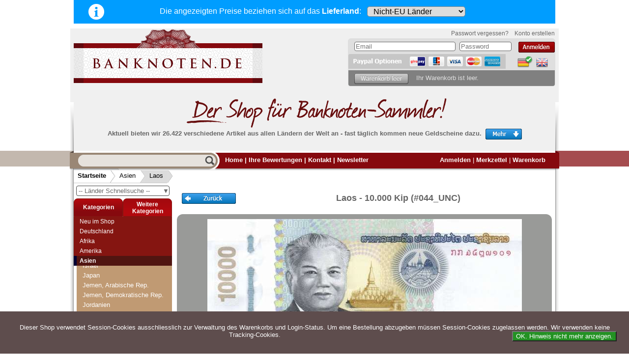

--- FILE ---
content_type: image/svg+xml
request_url: https://www.banknoten.de/images/warenkorb-wide.svg
body_size: 754
content:
<svg xmlns="http://www.w3.org/2000/svg" viewBox="0 0 50 50"><defs><style>.cls-1{fill:#eaeaea;}.cls-2{fill:none;stroke:#000;stroke-linecap:round;stroke-linejoin:round;stroke-width:2px;}</style></defs><g id="Layer_2" data-name="Layer 2"><g id="Layer_1-2" data-name="Layer 1"><rect class="cls-1" width="50" height="50"/></g><g id="Assets"><g id="Path_184" data-name="Path 184"><path d="M20,39.67A2.67,2.67,0,1,1,22.67,37,2.68,2.68,0,0,1,20,39.67ZM20,37Z"/></g><g id="Path_185" data-name="Path 185"><path d="M34.67,39.67A2.67,2.67,0,1,1,37.33,37,2.68,2.68,0,0,1,34.67,39.67Zm0-2.67Z"/></g><path id="Path_186" data-name="Path 186" class="cls-2" d="M9.33,10.33h5.34l3.57,17.86a2.67,2.67,0,0,0,2.67,2.14h13a2.66,2.66,0,0,0,2.66-2.14L38.67,17H16"/></g></g></svg>

--- FILE ---
content_type: image/svg+xml
request_url: https://www.banknoten.de/images/hamburger-menu.svg
body_size: 509
content:
<svg xmlns="http://www.w3.org/2000/svg" viewBox="0 0 26 20"><defs><style>.cls-1{fill:none;stroke:#000;stroke-linecap:round;stroke-linejoin:round;stroke-width:2px;}</style></defs><g id="Layer_2" data-name="Layer 2"><g id="Assets"><g id="Icon_feather-menu" data-name="Icon feather-menu"><path id="Path_166" data-name="Path 166" class="cls-1" d="M1,10H25"/><path id="Path_167" data-name="Path 167" class="cls-1" d="M1,1H25"/><path id="Path_168" data-name="Path 168" class="cls-1" d="M1,19H25"/></g></g></g></svg>